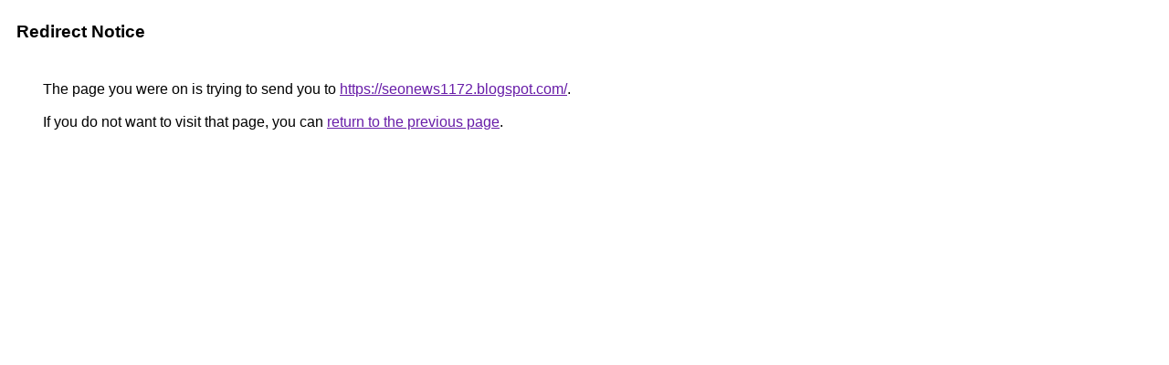

--- FILE ---
content_type: text/html; charset=UTF-8
request_url: https://ditu.google.com/url?q=https://seonews1172.blogspot.com/
body_size: 377
content:
<html lang="en-CN"><head><meta http-equiv="Content-Type" content="text/html; charset=UTF-8"><title>Redirect Notice</title><style>body,div,a{font-family:Arial,sans-serif}body{background-color:var(--xhUGwc);margin-top:3px}div{color:var(--YLNNHc)}a:link{color:#681da8}a:visited{color:#681da8}a:active{color:#ea4335}div.mymGo{border-top:1px solid var(--gS5jXb);border-bottom:1px solid var(--gS5jXb);background:var(--aYn2S);margin-top:1em;width:100%}div.aXgaGb{padding:0.5em 0;margin-left:10px}div.fTk7vd{margin-left:35px;margin-top:35px}</style></head><body><div class="mymGo"><div class="aXgaGb"><font style="font-size:larger"><b>Redirect Notice</b></font></div></div><div class="fTk7vd">&nbsp;The page you were on is trying to send you to <a href="https://seonews1172.blogspot.com/">https://seonews1172.blogspot.com/</a>.<br><br>&nbsp;If you do not want to visit that page, you can <a href="#" id="tsuid_yehkaZHsEK2_p84PgI6hyQw_1">return to the previous page</a>.<script nonce="MPUiFTSH7tI8I1TiCD8DKw">(function(){var id='tsuid_yehkaZHsEK2_p84PgI6hyQw_1';(function(){document.getElementById(id).onclick=function(){window.history.back();return!1};}).call(this);})();(function(){var id='tsuid_yehkaZHsEK2_p84PgI6hyQw_1';var ct='originlink';var oi='unauthorizedredirect';(function(){document.getElementById(id).onmousedown=function(){var b=document&&document.referrer,a="encodeURIComponent"in window?encodeURIComponent:escape,c="";b&&(c=a(b));(new Image).src="/url?sa=T&url="+c+"&oi="+a(oi)+"&ct="+a(ct);return!1};}).call(this);})();</script><br><br><br></div></body></html>